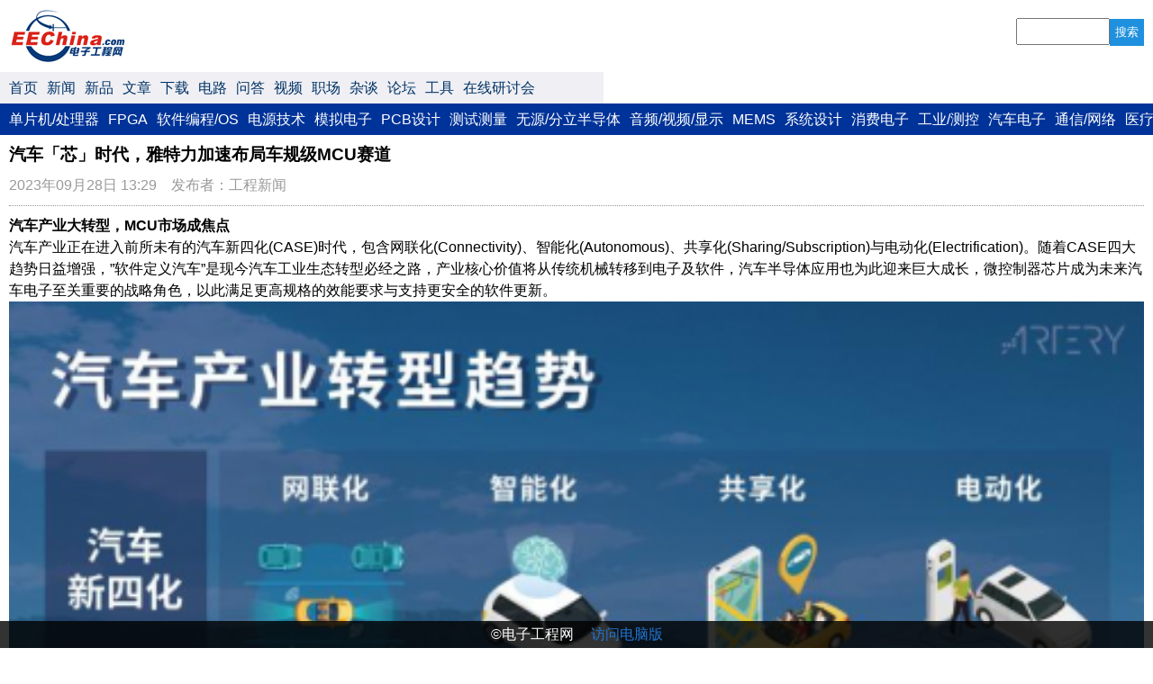

--- FILE ---
content_type: text/html
request_url: https://m.eechina.com/view.php?id=842070
body_size: 4018
content:

<!DOCTYPE html>
<head>
	<meta http-equiv="Content-Type" content="text/html; charset=gb2312" />
	<meta http-equiv="Cache-control" content="no-cache">
	<meta name="viewport" content="width=device-width, initial-scale=1, minimum-scale=1, maximum-scale=1, user-scalable=no">
	<meta name="keywords" content="">
		<title>汽车「芯」时代，雅特力加速布局车规级MCU赛道-电子工程网（移动版）</title>
	<link href="style.css" rel="stylesheet" type="text/css">
	<link rel="canonical" href="https://www.eechina.com/thread-842070-1-1.html" />	
	<script type="text/javascript" src="js/jquery.js" ></script>

<script>
var _hmt = _hmt || [];
(function() {
  var hm = document.createElement("script");
  hm.src = "//hm.baidu.com/hm.js?9d3d6e187d2bb6e66a8e12ceab3c3631";
  var s = document.getElementsByTagName("script")[0]; 
  s.parentNode.insertBefore(hm, s);
})();
</script>

</head>
<body>
	<div id="container" style="width:100%">
	<div class="head">
	<div class="logo"><a href="index.php"><img src="images/logo.gif" alt="EEChina电子工程网"></a></div>
		<div class="searchbox">
			<form method="post" action="search.php">
			<input type="text" name="keyword"><button type="submit">搜索</button>
			</form>
		</div>
</div>

<div id="pf">

<div id="topwrapper">
	<div class="topnav">
	<ul>
	<li><a href="index.php">首页</a></li>
	<li ><a href="sort.php?type=news">新闻</a></li>
	<li ><a href="sort.php?type=product">新品</a></li>
	<li ><a href="sort.php?type=tech">文章</a></li>
	<li ><a href="sort.php?type=download">下载</a></li>
	<li ><a href="sort.php?type=circuit">电路</a></li>
	<li ><a href="sort.php?type=ask">问答</a></li>
	<li ><a href="sort.php?type=video">视频</a></li>
	<li ><a href="sort.php?type=career">职场</a></li>
	<li ><a href="sort.php?type=zatan">杂谈</a></li>
	<li ><a href="sort.php?type=forum">论坛</a></li>
	<li><a href="https://www.eechina.com/tools/">工具</a></li>
	<li><a href="https://www.eechina.com/webinar/">在线研讨会</a></li>
	</ul>
	</div>
</div>

<div id="wrapper">
	<div class="nav">
	<ul>
	<li ><a href="channel.php?fid=2">单片机/处理器</a></li>
	<li ><a href="channel.php?fid=34">FPGA</a></li>
	<li ><a href="channel.php?fid=24">软件编程/OS</a></li>
	<li ><a href="channel.php?fid=36">电源技术</a></li>
	<li ><a href="channel.php?fid=5">模拟电子</a></li>
	<li ><a href="channel.php?fid=7">PCB设计</a></li>
	<li ><a href="channel.php?fid=37">测试测量</a></li>
	<li ><a href="channel.php?fid=130">无源/分立半导体</a></li>
	<li ><a href="channel.php?fid=57">音频/视频/显示</a></li>
	<li ><a href="channel.php?fid=35">MEMS</a></li>
	<li ><a href="channel.php?fid=55">系统设计</a></li>
	<li ><a href="channel.php?fid=39">消费电子</a></li>
	<li ><a href="channel.php?fid=42">工业/测控</a></li>
	<li ><a href="channel.php?fid=41">汽车电子</a></li>
	<li ><a href="channel.php?fid=43">通信/网络</a></li>
	<li ><a href="channel.php?fid=44">医疗电子</a></li>
	<li ><a href="channel.php?fid=53">机器人技术</a></li>
	</ul>
	</div>
</div>
</div>

<script type="text/javascript">
$(document).ready(function(){
	var fid=49;
	if (fid==36 || fid==5)
		$("#wrapper").scrollLeft(200);
	else if (fid==7 || fid==37)
		$("#wrapper").scrollLeft(350);
	else if (fid==130)
		$("#wrapper").scrollLeft(450);
	else if (fid==57)
		$("#wrapper").scrollLeft(600);
	else if (fid==35 || fid==55)
		$("#wrapper").scrollLeft(700);
	else if (fid==39 || fid==42)
		$("#wrapper").scrollLeft(850);
	else if (fid==41 || fid==43)
		$("#wrapper").scrollLeft(1000);
	else if (fid==44 || fid==53)
		$("#wrapper").scrollLeft(1150);
});
</script>

<script type="text/javascript">
$(document).ready(function(){
	var type='';
	if (type=='video' || type=='career')
		$("#topwrapper").scrollLeft(150);
	else if (type=='zatan' ||type=='forum')
		$("#topwrapper").scrollLeft(200);
});
</script>

<script type="application/javascript" src="js/iscroll.js"></script>
<script type="text/javascript">
var myScroll;
function loaded() {
	myScroll = new iScroll('wrapper');
}

</script>

<script language="javascript">  
window.onscroll=function(){   
    if (document.documentElement.scrollTop > 120 || document.body.scrollTop > 120)   
    {   
		document.getElementById("pf").className = "pf";
    }else{   
		document.getElementById("pf").className = "";
    }   
}   
</script> 

	
		<div class="content" id="content">
						<div class="thread">
			<h1>汽车「芯」时代，雅特力加速布局车规级MCU赛道</h1><div class="pubdate">2023年09月28日 13:29 &nbsp;&nbsp; 发布者：工程新闻</div><b>汽车产业大转型，MCU市场成焦点</b><br />
汽车产业正在进入前所未有的汽车新四化(CASE)时代，包含网联化(Connectivity)、智能化(Autonomous)、共享化(Sharing/Subscription)与电动化(Electrification)。随着CASE四大趋势日益增强，”软件定义汽车”是现今汽车工业生态转型必经之路，产业核心价值将从传统机械转移到电子及软件，汽车半导体应用也为此迎来巨大成长，微控制器芯片成为未来汽车电子至关重要的战略角色，以此满足更高规格的效能要求与支持更安全的软件更新。<br />
<img src=http://objectmc2.oss-cn-shenzhen.aliyuncs.com/yhdoc/20230928/202309281149291518152576.png><br />
根据ResearchAndMarkets.com研究资料表明，2022年全球车用微控制器市场规模约为64.2亿美元，预计到2028年将达到93.5亿美元，2023-2028年CAGR (复合年增长率)将以6.5%成长。而MCU作为汽车电子不可或缺的核心元件，行业的快速发展更彰显车用MCU旺盛的市场需求。<b>车规级可靠性认证</b>不同于以效能为主的一般消费电子芯片，保障驾驶与乘客的行车安全是汽车芯片的首要条件，必须通过严格的可靠度测试才能成为车规级电子设备，车用电子器件标准主要依据美国在1994年由克莱斯勒(Chrysler)、福特(Ford)以及通用汽车(GM)三大汽车厂发起成立的「国际汽车电子协会AEC(Automotive Electronics Council)」作为车规验证标准。雅特力科技于今年8月重磅推出首款车规级微控制器AT32A403A (A : Automotive)，此系列已通过AEC-Q100 Grade 2车规级可靠性认证，经过加速环境应力、加速寿命、封装组装整合、电器特性确认等一系列测试，正式进入车规级MCU市场。<b>雅特力首颗车规级MCU，进军车规芯片领域</b>雅特力科技全新AT32A403A系列车规级MCU搭载32位ARM&#174; Cortex&#174; -M4F内核，配备高达1MB Flash、224KB SRAM和最高200MHz工作频率，采用2.6-3.6V电压供电，可运行于宽工作温度范围-40~105℃，适用于大部分车载应用环境，符合车用电子高算力、高稳定性，及高可靠性要求。AT32A403A片上集成丰富的外设资源，以增强多种通信接口连接性，包含支持8个UART串口、4个SPI、3个I2C、2个I2S、2个SDIO、XMC接口、SPIM扩展接口、USB2.0全速设备接口(支持无晶振Xtal-less)、2组CAN总线、8个16位通用定时器、2个32位通用定时器、2个16位PWM高级定时器(用于带死区控制和紧急刹车等车用电机控制)、2个16位基本定时器，并扩展了3个采样率高达2 Msps 的12位16通道高速ADC引擎转换器，几乎所有GPIO口可容忍5V输入信号，且支持多种端口重映射，特别适用于车联网及其它车载相关应用，具同时提升终端产品的可靠度与降低成本的多重用途。<b>车用MCU智能化应用</b>随着智能汽车的发展，车载显示器转向数字化，人车交互将由手势识别或语音识别取代传统机械按键。AT32A403A车规MCU凭借片上丰富的资源分配、高集成与高性价比等众多优势，特别适用导入车网联与AI科技打造各种车用场景系统，如ADAS全景辅助驾驶、车身控制、防盗智慧车锁、数字仪表板、车用照明、及BMS新能源等，甚至可应用于丰富车用视听体验的车载多媒体信息系统(IVI)、支持语音与手势控制的车舱感测隐形科技(Shy Tech)、增强现实的抬头显示器(AR HUD)等注重人机界面交互体验的高运算需求车载应用。<br />
<img src=http://objectmc2.oss-cn-shenzhen.aliyuncs.com/yhdoc/20230928/2023092811492994681086.png><br />
雅特力科技致力于打造符合智能化、数字化发展趋势，并满足高性能、高安全标准的车规级MCU。AT32A403A目前共提供4种封装、3种不同存储空间、总计12个型号，打造高可靠度的车载型MCU解决方案，为加速新能源智能汽车的普及提供更多支持。雅特力还将持续布局车规级MCU赛道，不断扩展汽车微控制器市场，并为客户提供更优质的服务和更丰富的产品选择。<br />
<br />
			</div>

						
					</div>
	<div class="footer">
	&copy;电子工程网  <a href="https://www.eechina.com/index.php?pcversion=1">访问电脑版</a>
</div>

	
	</div>
</body>

<script>
var _hmt = _hmt || [];
(function() {
  var hm = document.createElement("script");
  hm.src = "//hm.baidu.com/hm.js?9d3d6e187d2bb6e66a8e12ceab3c3631";
  var s = document.getElementsByTagName("script")[0]; 
  s.parentNode.insertBefore(hm, s);
})();
</script>

</html>



--- FILE ---
content_type: text/css
request_url: https://m.eechina.com/style.css
body_size: 1158
content:
html,body{
	margin: 0;
	padding: 0;
    font-family:'STHeiti','Microsoft YaHei','STHeiti Light [STXihei]','Arial','tohoma,sans-serif',"Lucida Grande", "Hiragino Sans GB", "Hiragino Sans GB W3";
	font-size:1em;
    line-height: 1.5em;
    -webkit-overflow-scrolling : touch; 
}
ul,li,dl,dd,dt,h1,h2,h3,h4,h5,h6{
	margin:0;
	padding: 0;
	-webkit-margin-start: 0px;
    -webkit-margin-end: 0px;
	-webkit-margin-before: 0px;
    -webkit-margin-after: 0px;
    -webkit-padding-start: 0px;
}
ul,li{
	list-style:none;
}
a{
	text-decoration: none;
	color: #2175d0;
}
#container{
	position: relative;
    top: 0;
    left: 0;
    width: 100%;
    z-index: 999;
    -moz-transition: -moz-transform 0.3s ease-out;
    -webkit-transition: -webkit-transform 0.3s ease-out;
    -o-transition: -o-transform 0.3s ease-out;
    transition: transform 0.3s ease-out;
}

.head{
	position: relative;
	height:60px; 
	padding:10px;
	background-color:#fff;
	clear:both;
	}
.logo{float:left;}
.searchbox {float:right; margin-top:10px;}
.searchbox button {height:30px; background-color:#1F90DE;border:none;color:#FFF;}
.searchbox input {height:26px; width:100px; padding:0;}

.cur {font-weight:bold; border-bottom:3px solid #FF0000;}

#topwrapper {	width:100%;	overflow:auto;}
.topnav { width:650px; padding:5px 10px;background-color:#efeff4;	height:25px;line-height:25px;}
.topnav ul {list-style:none;display:block;}
.topnav li {float:left; margin-right:10px;display:inline;}
.topnav li a {color:#003366;}

#wrapper {	width:100%;	overflow:auto;}
.nav { width:1450px; padding:5px 10px;background-color:#003399;	height:25px;line-height:25px;}
.nav ul {list-style:none;display:block;}
.nav li {float:left; margin-right:10px;display:inline;}
.nav li a {color:#FFF;}

.article {padding:10px; border-bottom:1px solid #efeff4;}
.title{line-height:18px; margin-bottom:10px;}
.title a {color:#333;}
.date{color:#999;}
.articleimg {float:left; margin-right:10px;}
.bottom {height:0; clear:both;}

.content{padding-bottom:30px;}

.thread {padding:10px;}
.pubdate{color:#999; padding:10px 0; border-bottom:1px dotted #999; margin-bottom:10px;}

.thread img {width:100%;}
h1{font-size:1.2em;}
h2{font-size:1em; }
.relate{padding:10px 10px 0; margin-top:10px;background-color:#efeff4;}
.relate li {line-height:1.4em; padding:5px 0; border-bottom:1px solid #ccc;}

.pf{ position:fixed; z-index:9; top:0px; width:100%;}   

.notice_message {text-align:center; padding:50px 0; color:red;}
.attach_message {margin-top:20px; color:red;}

.comment {padding:5px 10px; border-bottom:1px solid #CCC; font-size:0.8em;}
.commentauthor {color:#2175d0; margin-right:10px;}
.commentdate {color:#999;}


.search_result {padding:10px;color:red;}

.footer {text-align:center;padding:3px 0; clear:both; background: rgba(0,0,0,0.8); position:fixed; bottom:0; color:#fff; width:100%;}
.footer a {margin-left:15px;}
